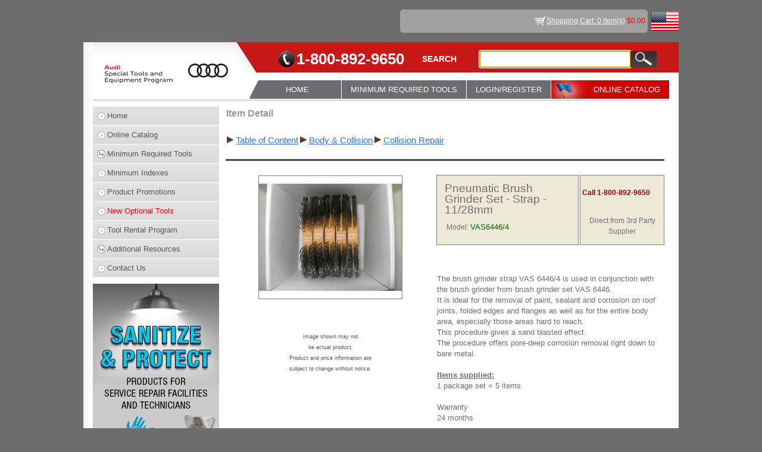

--- FILE ---
content_type: text/html; charset=utf-8
request_url: https://audi.snapon.com/SpecialToolsDetail.aspx?type=Tools&itemid=36760121&PrevGroup_Name=Collision%20Repair&PrevGroup_Id=121&groupId=1327&Group_name=Collision%20Repair&Cat_ID=1327&Cat_Name=Collision%20Repair
body_size: 8125
content:

<!DOCTYPE html PUBLIC "-//W3C//DTD XHTML 1.0 Transitional//EN" "http://www.w3.org/TR/xhtml1/DTD/xhtml1-transitional.dtd">
<html xmlns="http://www.w3.org/1999/xhtml">
<head id="Head1"><title>
	VAS6446/4, Pneumatic Brush Grinder Set - Strap - 11/28mm
</title><link id="iconShortcut" rel="shortcut icon" href="/SiteImages/faviconAudi.ico" type="image/x-icon" /><link id="iconFav" rel="icon" href="/SiteImages/faviconAudi.ico" type="image/x-icon" /><link href="/Styles/style.css?v=1.4" rel="stylesheet" type="text/css" /><link href="/Styles/WebMasterVW.css?version=1.7" type="text/css" rel="stylesheet" /><link href="/Styles/WebMasterAUDI.css" type="text/css" rel="stylesheet" /><link href="/Styles/Jquery/jquery-ui.min.css" type="text/css" rel="stylesheet" />
    <!--[if lt IE 9]>
        <script src="/Scripts/html5.js"></script>
    <![endif]-->
    <script language="javascript" type="text/javascript" src="/Scripts/Hilite.js"></script>
    <script language="javascript" type="text/javascript" src="/Scripts/WebMasterVW.js?version=1.5"></script>
    <script language="javascript" type="text/javascript" src="/Scripts/MoveDialogBox.js"></script>
    <script language="javascript" type="text/javascript" src="/Scripts/jquery-3.6.0.min.js"></script>
    <script language="javascript" type="text/javascript" src="/Scripts/jquery-ui.min.js"></script>
    <script language="javascript" type="text/javascript" src="/Scripts/jquery-dialog.js?v=1.1"></script>
    <script language="javascript" type="text/javascript" src="/Scripts/jquery-menu.js?version=1.0"></script>
    <script language="javascript" type="text/javascript" src="/Scripts/AutoComplete.js"></script>

    <script type="text/javascript" async src="https://www.googletagmanager.com/gtag/js?id=G-HYM3FTWTRN"></script>  
    <script type="text/javascript"> window.dataLayer = window.dataLayer || []; function gtag() { dataLayer.push(arguments); } gtag('js', new Date()); gtag('config', 'G-HYM3FTWTRN'); </script> 


    <script type="text/javascript">

        $(document).ready(function () {
            monkeyPatchAutoComplete();
            SetupAutoComplete(".SearchTextbox", "/Services/Service.asmx/ItemSearch");

            $(".SearchTextbox").bind("autocompleteselect", function (event, ui) {
                $(this).val(ui.item.value);
                $('.GoButton').trigger('click');
                return false;
            });
        });

    </script>
</head>
<body leftmargin="0" topmargin="0">
<form method="post" action="./SpecialToolsDetail.aspx?type=Tools&amp;itemid=36760121&amp;PrevGroup_Name=Collision+Repair&amp;PrevGroup_Id=121&amp;groupId=1327&amp;Group_name=Collision+Repair&amp;Cat_ID=1327&amp;Cat_Name=Collision+Repair" onkeypress="javascript:return WebForm_FireDefaultButton(event, 'btnSubmit')" id="form1">
<div class="aspNetHidden">
<input type="hidden" name="__LASTFOCUS" id="__LASTFOCUS" value="" />
<input type="hidden" name="__EVENTTARGET" id="__EVENTTARGET" value="" />
<input type="hidden" name="__EVENTARGUMENT" id="__EVENTARGUMENT" value="" />
<input type="hidden" name="__VIEWSTATE" id="__VIEWSTATE" value="/[base64]/[base64]/dXBkYXRlPXllcycsNzAwLCdmb2xkJylkAgsPZBYCZg8WAh8CBYMBamF2YXNjcmlwdDpKUXVlcnlEaWFsb2dQT1NUMSgnTG9naW4vRGVhbGVyTG9naW4uYXNweCcsJ0RlYWxlciBMb2dpbicsJ0RlYWxlciBMb2dpbicsJ0xvZ2luL0RlYWxlckxvZ2luLmFzcHg/dXBkYXRlPXllcycsNzAwLCdmb2xkJylkAg0PZBYCZg8WAh8CBYMBamF2YXNjcmlwdDpKUXVlcnlEaWFsb2dQT1NUMSgnTG9naW4vRGVhbGVyTG9naW4uYXNweCcsJ0RlYWxlciBMb2dpbicsJ0RlYWxlciBMb2dpbicsJ0xvZ2luL0RlYWxlckxvZ2luLmFzcHg/[base64]/dXBkYXRlPXllcycsNzAwLCdmb2xkJylkAggPZBYCZg8WAh8CBYMBamF2YXNjcmlwdDpKUXVlcnlEaWFsb2dQT1NUMSgnTG9naW4vRGVhbGVyTG9naW4uYXNweCcsJ0RlYWxlciBMb2dpbicsJ0RlYWxlciBMb2dpbicsJ0xvZ2luL0RlYWxlckxvZ2luLmFzcHg/[base64]/dXBkYXRlPXllcycsNzAwLCdmb2xkJylkAhUPFgIfBWdkAhwPZBYYAgMPPCsACQEADxYEHghEYXRhS2V5cxYAHgtfIUl0ZW1Db3VudAIDZBYGZg9kFgICAQ8PFgQeC05hdmlnYXRlVXJsBTVPbmxpbmVDYXRhbG9nLmFzcHg/[base64]" />
</div>

<script type="text/javascript">
//<![CDATA[
var theForm = document.forms['form1'];
if (!theForm) {
    theForm = document.form1;
}
function __doPostBack(eventTarget, eventArgument) {
    if (!theForm.onsubmit || (theForm.onsubmit() != false)) {
        theForm.__EVENTTARGET.value = eventTarget;
        theForm.__EVENTARGUMENT.value = eventArgument;
        theForm.submit();
    }
}
//]]>
</script>


<script src="/WebResource.axd?d=KNtbwb6hRWgd4dDWgnqEBQ80qNJzGuj3B9v8Q2fNuGrZfkf-69DSdG7Ub5PC9qEbCs7KV5khGAvnAQDJ2NwGC7fTQKs-QwbsLVl-GmNaNWI1&amp;t=638901526312636832" type="text/javascript"></script>


<script src="/ScriptResource.axd?d=X8eawHkBozZPe68w7hMIRN_kaUqTmoF2Cvm1WFYvcd4JVLfIANa0vRuPMuglzxVyxMdqWpWytNcUmOAeeQLMO59EGiMJaxZwujtuemFbRoA8NSyk3INQ52bwMgLlVh_1y3LxHPCXFN9hsflKxnWQPzuAJ5V3zSsv-SDR0MYO_bDeXMed-69uh9602ISPgGVi0&amp;t=345ad968" type="text/javascript"></script>
<script type="text/javascript">
//<![CDATA[
if (typeof(Sys) === 'undefined') throw new Error('ASP.NET Ajax client-side framework failed to load.');
//]]>
</script>

<script src="/ScriptResource.axd?d=[base64]&amp;t=345ad968" type="text/javascript"></script>
<script src="/WebResource.axd?d=8Yvnx8HzdXCVVFxuELiP_YMsDigd-aAizVnHyEhkBTraUQ__ojq6Aw3knSl2O4bsRPGvBQO9S6VMBdOIYz4f_8PSKb78OIduvTTEwgAa8rk1&amp;t=638901526312636832" type="text/javascript"></script>
<div class="aspNetHidden">

	<input type="hidden" name="__VIEWSTATEGENERATOR" id="__VIEWSTATEGENERATOR" value="CCEE7270" />
	<input type="hidden" name="__PREVIOUSPAGE" id="__PREVIOUSPAGE" value="3rSImV7mFaCUJx67qS6O9qDQY0FAq41uUtwxIhvufzL6cDFdaExmA8Chz-yTOKPqOAOqD9-ugVNx62p1RJqG_LlNudicKad0-zd4Dcok03emxqCRt0-DZPQntccRY-uY0" />
</div>
    <script type="text/javascript">
//<![CDATA[
Sys.WebForms.PageRequestManager._initialize('ctl00$ScriptManager1', 'form1', ['tctl00$UpdatePanel1','UpdatePanel1'], [], [], 600, 'ctl00');
//]]>
</script>

    <div id="UpdatePanel1">
	
    <div class="wrapper">
        <div class="flag"><img src="/SiteImages/WebMasterVW/flag.jpg" id="imgFlag" alt="" /></div>
        <div class="top">
            <div><a href="ViewCart.aspx" id="hrefShoppingCartItems" title="View Shopping Cart" class="cart">Shopping Cart: 0 item(s)</a><span id="shoppingCartDollars" class="colorRed">  $0.00</span></div>
            <div style="float:left;"><span id="lblLoginName" class="paddingRight5"></span></div>
        </div>
		
        
        <div class="bg">
            <header>
                <a class="logo" href="Home.aspx"><img src="/SiteImages/WebMasterAUDI/logo.jpg" id="imgLogo" alt="" /></a>
                <div id="divHeaderTop" class="headertopAUDI">
                    <span class="phone">1-800-892-9650</span>
                    <span class="searchText">SEARCH</span>
                    <div class="searchdiv">
                        <input name="ctl00$tbxSearch" type="text" maxlength="100" id="tbxSearch" title="Search Partial, Full Words, and Part Numbers" class="SearchTextbox search" />
                        <input type="submit" name="ctl00$btnSubmit" value="" id="btnSubmit" class="GoButton searchsub" />
                    </div>
                </div>
                <nav>
                    <ul class="menu">                                              
                        <li class="home"><a href="Home.aspx" id="hrefHomeNavMenu">HOME</a></li>
                        <li id="liMinReqToolsNavMenu"><a href="javascript:JQueryDialogPOST1('Login/DealerLogin.aspx','Dealer Login','Dealer Login','Login/DealerLogin.aspx?update=yes',700,'fold')" id="hrefMinReqToolsNavMenu">MINIMUM REQUIRED TOOLS</a>
                            
                        </li>
                        <li><a href="javascript:JQueryDialogPOST1('/Login/Login.aspx','Login','Login','/Login/Login.aspx?update=yes',820,'fade')" id="hrefLoginNavMenu" class="LoginNavMenuDefault">LOGIN/REGISTER</a></li>
                        
                        <li id="liOnlineCatalogNavMenu" class="navfla">
                            <a href="OnlineCatalog.aspx" id="hrefOnlineCatalogNavMenu">ONLINE CATALOG</a>
                        </li>
                    </ul>
                </nav>
            </header>
            <article>
            <div id="divAside" class="asideAUDI">
                <div class="asidebox">
                    <ul class="menu">
                        <li id="liHomeSideMenu"><a href="Home.aspx">Home</a></li>
                        <li id="liOnlineCatalogSideMenu"><a href="OnlineCatalog.aspx">Online Catalog</a></li>
                        <li id="liMinReqToolsSideMenu"><a href="javascript:JQueryDialogPOST1('Login/DealerLogin.aspx','Dealer Login','Dealer Login','Login/DealerLogin.aspx?update=yes',700,'fold')" id="hrefMinReqToolsSideMenu" class="downArrow">Minimum Required Tools</a>
                            
                        </li>
                        <li id="liMiniIndexesSideMenu"><a href="MiniIndexes.aspx" id="hrefMiniIndexesSideMenu">Minimum Indexes</a></li>
                        <li id="liProductPromotionsSideMenu"><a href="javascript:JQueryDialogPOST1('Login/DealerLogin.aspx','Dealer Login','Dealer Login','Login/DealerLogin.aspx?update=yes',700,'fold')" id="hrefProductPromotionsSideMenu">Product Promotions</a></li>
                        <li id="liNewOptionalToolsSideMenu"><a href="javascript:JQueryDialogPOST1('Login/DealerLogin.aspx','Dealer Login','Dealer Login','Login/DealerLogin.aspx?update=yes',700,'fold')" id="hrefNewOptionalToolsSideMenu" class="colorRed">New Optional Tools</a></li>
                        <li id="liToolRentalSideMenu"><a href="javascript:JQueryDialogPOST1('Login/DealerLogin.aspx','Dealer Login','Dealer Login','Login/DealerLogin.aspx?update=yes',700,'fold')" id="hrefToolRentalSideMenu">Tool Rental Program</a></li>
                        <li id="liAdditionalResourcesSideMenu"><a href="#" id="hrefAdditionalResourcesSideMenu" class="downArrow">Additional Resources</a>
                            <ul class="children">
                                <li id="liAlignmentRoiCalculatorSideMenu"><a href="AlignmentROI.aspx" id="hrefAlignmentRoiCalculatorSideMenu">Alignment ROI Calculator</a></li>
                                <li id="liCollisionSideMenu"><a href="Collision.aspx" id="hrefCollisionSideMenu">Collision</a></li>
                                <li id="liFacilityPlanningSideMenu"><a href="javascript:JQueryDialogPOST1('Login/DealerLogin.aspx','Dealer Login','Dealer Login','Login/DealerLogin.aspx?update=yes',700,'fold')" id="hrefFacilityPlanningSideMenu">Facility Planning</a></li>
                                <li id="liHowToSideMenu"><a href="javascript:JQueryDialogPOST1('Login/DealerLogin.aspx','Dealer Login','Dealer Login','Login/DealerLogin.aspx?update=yes',700,'fold')" id="hrefHowToSideMenu">How To's</a></li>
                                
                                
                                
                                <li id="liEVHoistsSideMenu"><a href="https://audi.snapon.com/FileServerRoot/EqsExtranetFiles/VWDocuments/EV Hoists/Files/AUDI EV Hoist Requirements.pdf" id="hrefEVHoistsSideMenu" target="_blank">EV Hoists </a></li>
                                <li><a href="CrossReferenceGuides.aspx" id="A1">Cross-Reference Guides</a></li>
                                <li id="liToolStorageApplication"><a href="javascript:JQueryDialogPOST1('Login/DealerLogin.aspx','Dealer Login','Dealer Login','Login/DealerLogin.aspx?update=yes',700,'fold')" id="hrefToolStorageApplication" target="_blank">Tool Storage Application </a></li>
								<li><a href="https://sbsprograms.snapon.com/invoice/" target="_blank">Invoice Reprint</a></li>
                            </ul>
                        </li>
                        <li id="liContactUsSideMenu"><a href="ContactUs.aspx">Contact Us</a></li>
                    </ul>
                </div>
                
                <div id="divPromo2">
                    <a href="itemList.aspx?groupId=1408&Group_name=Personal%20Protection&Cat_ID=1128&Cat_Name=Shop%20Supplies&Sub_Cat_ID=&SUB_Cat_NAME=&PrevGroup_Name=Hand%20Protection&PrevGroup_Id=1133" id="hrefPromo2" target="_self">
                        <img src="SiteImages/Promo/VWAudi_ProtectionProduct2020_HomePgLeft.jpg" id="imgPromo2" border="0" />
                    </a>
                </div>
            </div>
            <section>
                
    <link href="/Styles/RegionalManager.css" rel="stylesheet" />
    <table width="100%">
        <tr>
            <td colspan="3" rowspan="1" style="vertical-align: middle; text-align: left">
                <span id="lblItemDetail" class="PageHeadingLabel">Item Detail</span></td>
        </tr>
        <tr>
            <td colspan="3" rowspan="1" style="vertical-align: middle; text-align: left">
                <br />
            </td>
        </tr>
        <tr>
            <td colspan="3" rowspan="1" style="vertical-align: middle; text-align: left">
                <table style="border-collapse: collapse">
                    <tr>
                        <td class="HyperLink2">
                            <span id="dltBreadCrumb" style="font-weight:normal;"><span>
                                    <img src="SiteImages/Next.gif" />
                                    <a id="hlkBreadCrumb" href="OnlineCatalog.aspx?Cat_ID=1&amp;Cat_Name=Table of Content" style="font-size:11pt;">Table of Content</a>
                                </span><span>
                                    <img src="SiteImages/Next.gif" />
                                    <a id="hlkBreadCrumb" href="OnlineCatalog.aspx?groupId=114&amp;Cat_ID=114&amp;Cat_Name=Body &amp; Collision" style="font-size:11pt;">Body & Collision</a>
                                </span><span>
                                    <img src="SiteImages/Next.gif" />
                                    <a id="hlkBreadCrumb" href="ItemList.aspx?PrevGroup_Name=Collision Repair&amp;PrevGroup_Id=121&amp;groupId=1327&amp;Group_name=Collision Repair&amp;Cat_ID=1327&amp;Cat_Name=Collision Repair" style="font-size:11pt;">Collision Repair</a>
                                </span></span>
                        </td>
                    </tr>
                </table>
                <br />
            </td>
        </tr>
        <tr>
            <td colspan="3" style="background-color: #000000">
            </td>
        </tr>
        <tr>
            <td colspan="3">
                <br />
            </td>
        </tr>
        <tr>
            <td style="vertical-align: top; text-align: center; width: 35%" rowspan="4">
                <img id="imgItem" src="/FileServerRoot/CatManFiles/FilesPublished/EQS/VWTools/Images/Digital/VAS6446_4.jpg" style="border-right: gray 1px solid; border-top: gray 1px solid;
                    border-left: gray 1px solid; border-bottom: gray 1px solid" /><br />
                <br />
                <span style="font-size: 9pt;">
                    
                </span>
                <br />
                <br />
                <span>
                    <span id="lblImageComment" style="display:inline-block;color:#4F5559;font-size:7pt;font-weight:normal;width:300px;">Image shown may not<br>be actual product.<br>Product and price information are<br>subject to change without notice.</span>
                </span>
                <div id="RegionalManagerIframe-wrapper">
                    <iframe src="/SalesForce/RegionalManager.aspx" id="RegionalManagerIframe"></iframe>
                </div>
                <div class="centered">
                    
                    
                </div>
            </td>
            <td style="vertical-align: middle; text-align: center; border-right: gray 1px solid;
                border-top: gray 1px solid; border-left: gray 1px solid; border-bottom: gray 1px solid;
                padding-right: 10px; padding-left: 10px; padding-bottom: 10px; padding-top: 10px;
                background-color: #ece9d8; width: 40%">
                <table width="100%">
                    <tr>
                        <td style="text-align: left">
                            <span id="lblItemName" style="font-size:14pt;">Pneumatic Brush Grinder Set - Strap - 11/28mm </span></td>
                    </tr>
                    <tr>
                        <td style="text-align: left">
                            </td>
                    </tr>
                    <tr>
                        <td style="text-align: left" >
                            <table>
                                <tr>
                                    <td style="text-align: left" valign="top"
                                        <span id="lblModel" style="font-size:10pt;font-weight:normal;">Model: </span>
                                        <span id="lblModelNumber" style="color:#006600;font-size:10pt;font-weight:normal;">VAS6446/4</span>
                                    </td>
                                    
                                </tr>
                            </table>
                        </td>
                    </tr>
                    <tr>
                        <td style="text-align: left">
                            </td>
                    </tr>
					
                </table>
            </td>
            <td style="vertical-align: middle; text-align: center; width: 30%; height: 90%;
                border-right: gray 1px solid; border-top: gray 1px solid; border-left: gray 1px solid;
                border-bottom: gray 1px solid; padding-right: 0px; padding-left: 0px; padding-bottom: 10px;
                padding-top: 10px; background-color: #ece9d8;">
                <table>
                    <tr>
                        <td colspan="2" align="left">
                                                    
                            </td>
                    </tr>
                    <tr>
                        <td colspan="2" align="left">
                            <span id="lblPriceValue" style="color:#990000;font-size:9pt;font-weight:bold;">Call 1-800-892-9650</span>
                            
                            <span class="HyperLink2"></span>                               
                        </td>
                    </tr>
                    <tr>
                        <td colspan="2">
                             <br />
                        </td>
                    </tr>
                    <tr>
                        <td style="text-align: right">
                            
                        </td>
                        <td style="text-align: left">
                            </td>
                    </tr>
                </table>
                <span id="lblStockQuantity">Direct from 3rd Party Supplier</span><br />
                <span id="spanAddToCart" class="ButtonAddToCart"></span>
           </td>
        </tr>
        
                 
         <tr>
            <td style="height: 5px; text-align: Justify;" colspan="2">
                <strong><span style="font-size: 9pt;">
                    <span id="lblDSNote" style="color:Red;"></span></span></strong></td>
                    <td></td>
        </tr>
        
		        

        <tr>
            <td colspan="2" style="vertical-align: middle; text-align: left;">
			                                             
				<br />
                <div>
       		        
                    
                    <br/>
                   <span id="lblDescription" class="default-list-style HyperLink5" style="font-size:10pt;font-weight:normal;">The brush grinder strap VAS 6446/4 is used in conjunction with the brush grinder from brush grinder set VAS 6446. <br/>
It is ideal for the removal of paint, sealant and corrosion on roof joints, folded edges and flanges as well as for the entire body area, especially those areas hard to reach. <br/>
This procedure gives a sand blasted effect. <br/>
The procedure offers pore-deep corrosion removal right down to bare metal. <br/>
<br/>
<strong><u>Items supplied:</u></strong> <br/>
1 package set = 5 items <br/>
<br/>
Warranty <br/>
24 months <br/>
<br/>
Manufacturer <br/>
Monti Werkzeuge GmbH <br/>
<br/>
ASE 324 023 00 000 <br/></span><br />
                </div>
                <br />
                <div id="pnlSpecification" dir="ltr" style="font-weight:bold;width:100%;text-align:left;">
		
                    <span id="lblSpecificationHeading" style="font-size:14pt;font-weight:bold;font-size: small;">Tool Requirements</span><br />
                    <br />
                    <div>
			<table class="GridText" cellspacing="0" cellpadding="5" rules="all" border="1" id="GridView1" style="width:75%;border-collapse:collapse;border-right: gray 1px solid;
                        border-top: gray 1px solid; border-left: gray 1px solid; border-bottom: gray 1px solid">
				<tr>
					<td align="left" valign="middle">Tool Number</td><td align="left" valign="middle">
                                        <span id="lblValue">VAS6446/4</span>
                                    </td>
				</tr><tr>
					<td align="left" valign="middle">Availability</td><td align="left" valign="middle">
                                        <span id="lblValue">Available</span>
                                    </td>
				</tr><tr>
					<td align="left" valign="middle">Superseded To</td><td align="left" valign="middle">
                                        <span id="lblValue"></span>
                                    </td>
				</tr><tr>
					<td align="left" valign="middle">Tool Class</td><td align="left" valign="middle">
                                        <span id="lblValue">Collision Equipment</span>
                                    </td>
				</tr><tr>
					<td align="left" valign="middle">VW US Requirement</td><td align="left" valign="middle">
                                        <span id="lblValue">Equivalent</span>
                                    </td>
				</tr><tr>
					<td align="left" valign="middle">VW US Auto Ship Number</td><td align="left" valign="middle">
                                        <span id="lblValue"></span>
                                    </td>
				</tr><tr>
					<td align="left" valign="middle">AUDI US Requirement</td><td align="left" valign="middle">
                                        <span id="lblValue">Equivalent</span>
                                    </td>
				</tr><tr>
					<td align="left" valign="middle">AUDI US Auto Ship Number</td><td align="left" valign="middle">
                                        <span id="lblValue"></span>
                                    </td>
				</tr><tr>
					<td align="left" valign="middle">VW Canada Requirement</td><td align="left" valign="middle">
                                        <span id="lblValue">Equivalent</span>
                                    </td>
				</tr><tr>
					<td align="left" valign="middle">AUDI Canada Requirement</td><td align="left" valign="middle">
                                        <span id="lblValue">Equivalent</span>
                                    </td>
				</tr><tr>
					<td align="left" valign="middle">Location Code</td><td align="left" valign="middle">
                                        <span id="lblValue"></span>
                                    </td>
				</tr>
			</table>
		</div>
                    <br />
                    <span id="lblProductSpecification" style="font-size:14pt;font-weight:normal;font-size: small;"></span>
	</div>
                <br />
            </td>
        </tr>
    </table>
    <script src="/Scripts/RegionalManager.js?version=1.0" type="text/javascript"></script>

            </section>
        </article>
        </div>
        <!--//bg-->
        <footer>
        <ul>   
            <li><a href="OnlineCatalog.aspx">Online Catalogs </a></li>
            | 
            <li><a href="ProgramInfo.aspx">Program Info </a></li>
            | 
            <li><a href="ContactUs.aspx">Contact Us </a></li>
        </ul>
        <ul class="footerbox">   
            <li><a href="TermsAndConditions.aspx" title="Privacy">Privacy, Disclaimer and Terms</a></li>
        </ul>
        <span id="lblProdID" class="bodygrayColor">p</span>
    </footer>
    </div>
   
    
</div>
    <div id="PageUpdateProgress" style="display:none;">
	
            <img id="imgHiddenProcessing" src="/SiteImages/Gray_circles_rotate.gif" style="position: absolute; left: 50%; top: 50%; z-index: 1000;" width="80" height="80" alt="Progress" />
        
</div>

    
    <a id="UnusedButton1" class="displayNone" href="javascript:WebForm_DoPostBackWithOptions(new WebForm_PostBackOptions(&quot;ctl00$UnusedButton1&quot;, &quot;&quot;, false, &quot;&quot;, &quot;OnlineCatalog.aspx&quot;, false, true))">Invisible Button</a>
    

<script type="text/javascript">
//<![CDATA[
var hrefShoppingCartItemsClientID = 'hrefShoppingCartItems';var shoppingCartDollars = 'shoppingCartDollars';WebForm_AutoFocus('tbxSearch');Sys.Application.add_init(function() {
    $create(Sys.UI._UpdateProgress, {"associatedUpdatePanelId":null,"displayAfter":500,"dynamicLayout":true}, null, null, $get("PageUpdateProgress"));
});
//]]>
</script>
</form>

<script type="text/javascript" src="/_Incapsula_Resource?SWJIYLWA=719d34d31c8e3a6e6fffd425f7e032f3&ns=1&cb=1961823398" async></script></body>
</html>


--- FILE ---
content_type: text/html; charset=utf-8
request_url: https://audi.snapon.com/SalesForce/RegionalManager.aspx
body_size: 2426
content:


<!DOCTYPE html PUBLIC "-//W3C//DTD XHTML 1.0 Transitional//EN" "http://www.w3.org/TR/xhtml1/DTD/xhtml1-transitional.dtd">

<meta http-equiv="Content-type" content="text/html; charset=UTF-8"/>

<html xmlns="http://www.w3.org/1999/xhtml" >
<head>
    <title>Regional Manager Contact</title>
    <meta http-equiv="Content-Type" content="text/html; utf-8"/>
    <link href="../Styles/RegionalManager.css" rel="stylesheet"  type="text/css" media="all"/>
    <script type="text/javascript">
        function setRegionalInterestedEquipmentMessage() {

            if (document.getElementById('chkInterestedEquipment').checked) {
                var saveMessage = document.getElementById('00N80000005EbMI').value;
                document.getElementById('00N80000005EbMI').value = saveMessage + "\nBesides this equipment, I’m interested in other equipment.\n\n";
            }
        }
    </script>
</head>
<body>

<form method="POST" action="https://webto.salesforce.com/servlet/servlet.WebToLead?encoding=UTF-8" onsubmit="javascript:return WebForm_OnSubmit();" id="ctl00">
<div class="aspNetHidden">
<input type="hidden" name="__EVENTTARGET" id="__EVENTTARGET" value="" />
<input type="hidden" name="__EVENTARGUMENT" id="__EVENTARGUMENT" value="" />
<input type="hidden" name="__VIEWSTATE" id="__VIEWSTATE" value="/[base64]/jg2gTJzFmhnL2SE5uH0Z7zOTQTjuL1LwvKDYTQ==" />
</div>

<script type="text/javascript">
//<![CDATA[
var theForm = document.forms['ctl00'];
if (!theForm) {
    theForm = document.ctl00;
}
function __doPostBack(eventTarget, eventArgument) {
    if (!theForm.onsubmit || (theForm.onsubmit() != false)) {
        theForm.__EVENTTARGET.value = eventTarget;
        theForm.__EVENTARGUMENT.value = eventArgument;
        theForm.submit();
    }
}
//]]>
</script>


<script src="/WebResource.axd?d=KNtbwb6hRWgd4dDWgnqEBQ80qNJzGuj3B9v8Q2fNuGrZfkf-69DSdG7Ub5PC9qEbCs7KV5khGAvnAQDJ2NwGC7fTQKs-QwbsLVl-GmNaNWI1&amp;t=638901526312636832" type="text/javascript"></script>


<script src="/WebResource.axd?d=x0D3X6wSt7mNqLGWsTpnGEpUxdrhlbRXt1FQquREXWGtHSkFRLAi1tTMmGqiQyvRNQdzAYQBkXxWpEwEV-CDKP88naf9jK5oH4I9sRXAZFSD2sjiqs0Lvy75o-pZJbK00&amp;t=638901526312636832" type="text/javascript"></script>
<script type="text/javascript">
//<![CDATA[
function WebForm_OnSubmit() {
if (typeof(ValidatorOnSubmit) == "function" && ValidatorOnSubmit() == false) return false;
return true;
}
//]]>
</script>

<div class="aspNetHidden">

	<input type="hidden" name="__VIEWSTATEGENERATOR" id="__VIEWSTATEGENERATOR" value="1D50F8AC" />
</div>
    <div class="RegionalManagerForm GeneralLabel">
        <div class="padding alignRight"><span id="lblRequiredFields" class="colorRed">* Required fields</span></div>
        <div class="col_width_195 floatLeft paddingTop5 alignRight"><label for="first_name" class="bold">First Name:&nbsp;&nbsp;</label></div><div class="col_width_180 floatLeft paddingTop5"><input name="first_name" type="text" id="first_name" maxlength="40" size="20" class="inputBackColor GeneralTextBox2" /><label class="colorRed"> * </label></div><div class="col_width_160 floatLeft alignLeft paddingTop5"><span id="RequiredFieldValidator1" style="display:none;">Required</span></div>
        <div class="col_width_195 floatLeft paddingTop5 alignRight"><label for="last_name" class="bold">Last Name:&nbsp;&nbsp;</label></div><div class="col_width_180 floatLeft paddingTop5"><input name="last_name" type="text" id="last_name" maxlength="80" size="20" class="inputBackColor GeneralTextBox2" /><label class="colorRed"> * </label></div><div class="col_width_160 floatLeft alignLeft paddingTop5"><span id="RequiredFieldValidator2" style="display:none;">Required</span></div>
        <div class="col_width_195 floatLeft paddingTop5 alignRight"><label for="title" class="bold">Title:&nbsp;&nbsp;</label></div><div class="col_width_180 floatLeft paddingTop5"><input name="title" type="text" id="title" maxlength="40" size="20" class="inputBackColor GeneralTextBox2" /><label class="colorRed"> * </label></div><div class="col_width_160 floatLeft alignLeft paddingTop5"><span id="RequiredFieldValidator5" style="display:none;">Required</span></div>
        <div class="col_width_195 floatLeft paddingTop5 alignRight"><label for="email" class="bold">Email:&nbsp;&nbsp;</label></div><div class="col_width_180 floatLeft paddingTop5"><input name="email" type="text" id="email" maxlength="80" size="20" class="inputBackColor GeneralTextBox2" /><label class="colorRed"> * </label></div><div class="col_width_160 floatLeft alignLeft paddingTop5"><span id="RequiredFieldValidator3" style="display:none;">Required</span></div>
        <div class="col_width_195 floatLeft paddingTop5 alignRight"><label for="phone" class="bold">Phone:&nbsp;&nbsp;</label></div><div class="col_width_180 floatLeft paddingTop5"><input name="phone" type="text" id="phone" maxlength="40" size="20" class="inputBackColor GeneralTextBox2" /><label class="colorRed"> * </label></div><div class="col_width_160 floatLeft alignLeft paddingTop5"><span id="RequiredFieldValidator4" style="display:none;">Required</span></div>
        <div class="col_width_195 floatLeft paddingTop5 alignRight"><label for="00N80000005EjcA" class="bold">Alt. Phone&nbsp;&nbsp;</label></div><div class="col_width_180 floatLeft paddingTop5"><input  id="00N80000005EjcA" maxlength="40" name="00N80000005EjcA" size="20" type="text" class="inputBackColor GeneralTextBox2" /></div>
        <div class="col_width_195 floatLeft paddingTop5 alignRight"><label class="bold">Company:&nbsp;&nbsp;</label></div><div class="col_width_180 floatLeft paddingTop5"><label id="lblCompany"></label><input name="company" type="hidden" id="company" size="20" /></div>
        <div class="clear"></div>
        <div class="col_width_195 floatLeft paddingTop5 alignRight"><label class="bold">Street:&nbsp;&nbsp;</label></div><div class="col_width_180 floatLeft paddingTop5"><label id="lblStreet"></label><input name="street" type="hidden" id="street" size="20" /></div>
        <div class="clear"></div>
        <div class="col_width_195 floatLeft paddingTop5 alignRight"><label class="bold">City:&nbsp;&nbsp;</label></div><div class="col_width_180 floatLeft paddingTop5"><label id="lblCity"></label><input name="city" type="hidden" id="city" size="20" /></div>
        <div class="clear"></div>
        <div class="col_width_195 floatLeft paddingTop5 alignRight"><label class="bold">State/Province:&nbsp;&nbsp;</label></div><div class="col_width_180 floatLeft paddingTop5"><label id="lblState"></label><input name="state" type="hidden" id="state" size="20" /></div><!--The 2-character state value determines which Regional Manager obtains the lead in Sales Force  -->
        <div class="clear"></div>
        <div class="col_width_195 floatLeft paddingTop5 alignRight"><label class="bold">Zip/Postal:&nbsp;&nbsp;</label></div><div class="col_width_180 floatLeft paddingTop5"><label id="lblZip"></label><input name="zip" type="hidden" id="zip" size="20" /></div>
        <div class="clear"></div>
        <div class="padding"><input id="chkInterestedEquipment" type="checkbox" onclick="javascript:setRegionalInterestedEquipmentMessage()" /><label class="bold">&nbsp;&nbsp;Besides this equipment, I’m interested in other equipment.&nbsp;&nbsp;</label></div> 
        <div class="clear"></div>
        <div class="padding"><label for="00N80000005EbMI" class="bold">Message:&nbsp;&nbsp;</label></div>
        <div class="paddingLeft5"><textarea cols="65" rows="16" id="00N80000005EbMI" name="00N80000005EbMI" class="inputBackColor2">Item Number: 	
Item Name: 	
Supplier: 	
URL: 		audi.snapon.com/SalesForce/RegionalManager.aspx

</textarea></div>
        <br/>
        <div class="alignCenter"><input type="submit" name="buttonSubmit" value="Submit Message" onclick="javascript:WebForm_DoPostBackWithOptions(new WebForm_PostBackOptions(&quot;buttonSubmit&quot;, &quot;&quot;, true, &quot;required_group&quot;, &quot;&quot;, false, false))" id="buttonSubmit" /></div>
        <br/>
    </div>    
    <input type="hidden" id="00N80000005EXlv" name="00N80000005EXlv" value='AUDI'/> <!--OEM-->
    <input type="hidden" id="lead_source" name="lead_source" value="eCommerce Website"/>
    <input type="hidden" id="00N80000004LJJ3" name="00N80000004LJJ3" value="PROSPECT" />
    <input type="hidden" id="oid" name="oid" value="00D300000000MfM" /> 
    <input name="retURL" type="hidden" id="retURL" value="https://audi.snapon.com/SalesForce/SalesForceThankYou.aspx" />

<script type="text/javascript">
//<![CDATA[
var Page_Validators =  new Array(document.getElementById("RequiredFieldValidator1"), document.getElementById("RequiredFieldValidator2"), document.getElementById("RequiredFieldValidator5"), document.getElementById("RequiredFieldValidator3"), document.getElementById("RequiredFieldValidator4"));
//]]>
</script>

<script type="text/javascript">
//<![CDATA[
var RequiredFieldValidator1 = document.all ? document.all["RequiredFieldValidator1"] : document.getElementById("RequiredFieldValidator1");
RequiredFieldValidator1.controltovalidate = "first_name";
RequiredFieldValidator1.focusOnError = "t";
RequiredFieldValidator1.errormessage = "Required";
RequiredFieldValidator1.display = "Dynamic";
RequiredFieldValidator1.validationGroup = "required_group";
RequiredFieldValidator1.evaluationfunction = "RequiredFieldValidatorEvaluateIsValid";
RequiredFieldValidator1.initialvalue = "";
var RequiredFieldValidator2 = document.all ? document.all["RequiredFieldValidator2"] : document.getElementById("RequiredFieldValidator2");
RequiredFieldValidator2.controltovalidate = "last_name";
RequiredFieldValidator2.focusOnError = "t";
RequiredFieldValidator2.errormessage = "Required";
RequiredFieldValidator2.display = "Dynamic";
RequiredFieldValidator2.validationGroup = "required_group";
RequiredFieldValidator2.evaluationfunction = "RequiredFieldValidatorEvaluateIsValid";
RequiredFieldValidator2.initialvalue = "";
var RequiredFieldValidator5 = document.all ? document.all["RequiredFieldValidator5"] : document.getElementById("RequiredFieldValidator5");
RequiredFieldValidator5.controltovalidate = "title";
RequiredFieldValidator5.focusOnError = "t";
RequiredFieldValidator5.errormessage = "Required";
RequiredFieldValidator5.display = "Dynamic";
RequiredFieldValidator5.validationGroup = "required_group";
RequiredFieldValidator5.evaluationfunction = "RequiredFieldValidatorEvaluateIsValid";
RequiredFieldValidator5.initialvalue = "";
var RequiredFieldValidator3 = document.all ? document.all["RequiredFieldValidator3"] : document.getElementById("RequiredFieldValidator3");
RequiredFieldValidator3.controltovalidate = "email";
RequiredFieldValidator3.focusOnError = "t";
RequiredFieldValidator3.errormessage = "Required";
RequiredFieldValidator3.display = "Dynamic";
RequiredFieldValidator3.validationGroup = "required_group";
RequiredFieldValidator3.evaluationfunction = "RequiredFieldValidatorEvaluateIsValid";
RequiredFieldValidator3.initialvalue = "";
var RequiredFieldValidator4 = document.all ? document.all["RequiredFieldValidator4"] : document.getElementById("RequiredFieldValidator4");
RequiredFieldValidator4.controltovalidate = "phone";
RequiredFieldValidator4.focusOnError = "t";
RequiredFieldValidator4.errormessage = "Required";
RequiredFieldValidator4.display = "Dynamic";
RequiredFieldValidator4.validationGroup = "required_group";
RequiredFieldValidator4.evaluationfunction = "RequiredFieldValidatorEvaluateIsValid";
RequiredFieldValidator4.initialvalue = "";
//]]>
</script>


<script type="text/javascript">
//<![CDATA[

var Page_ValidationActive = false;
if (typeof(ValidatorOnLoad) == "function") {
    ValidatorOnLoad();
}

function ValidatorOnSubmit() {
    if (Page_ValidationActive) {
        return ValidatorCommonOnSubmit();
    }
    else {
        return true;
    }
}
        //]]>
</script>
</form>

<script type="text/javascript" src="/_Incapsula_Resource?SWJIYLWA=719d34d31c8e3a6e6fffd425f7e032f3&ns=39&cb=1487517415" async></script></body>
</html>

